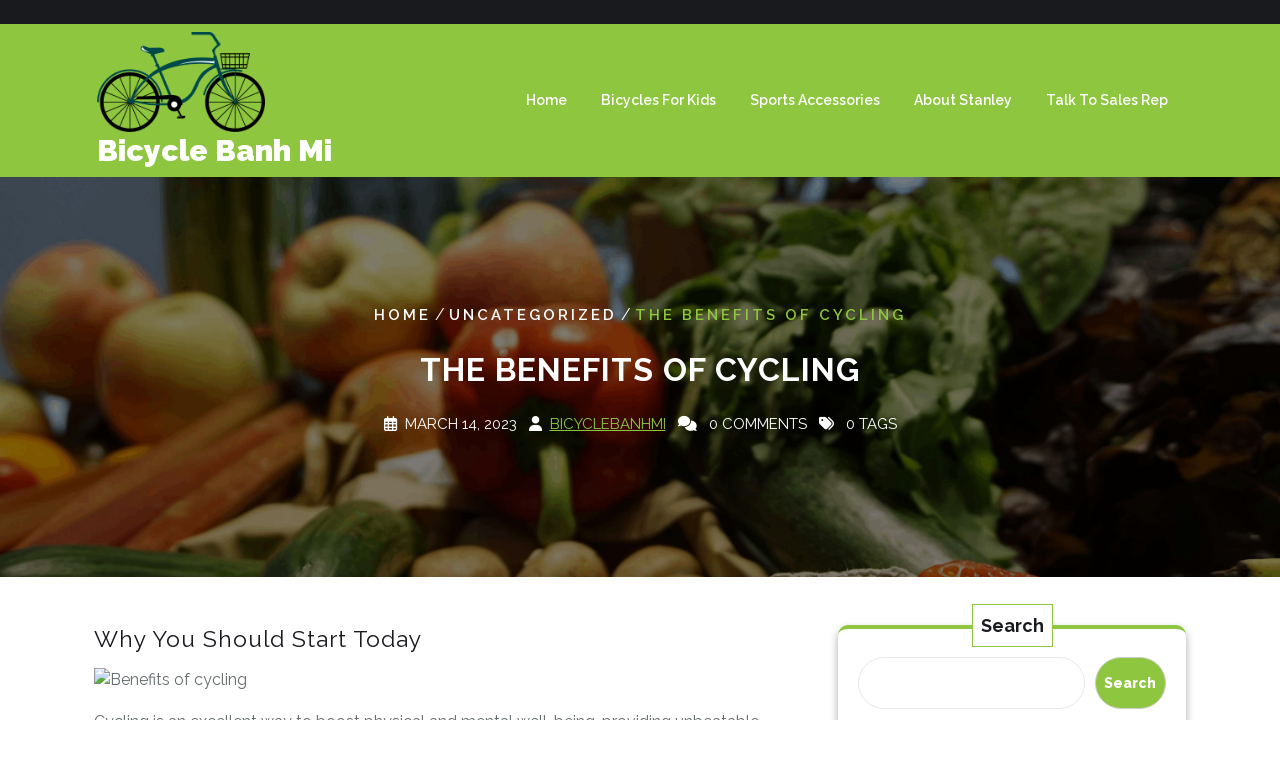

--- FILE ---
content_type: text/html; charset=UTF-8
request_url: http://www.bicyclebanhmi.com/the-benefits-of-cycling/
body_size: 67955
content:
<!DOCTYPE html>
<html dir="ltr" lang="en-US" prefix="og: https://ogp.me/ns#" class="no-js no-svg">
<head>
	<meta charset="UTF-8">
	<meta name="viewport" content="width=device-width, initial-scale=1">
	<title>The Benefits of Cycling - Bicycle Banh Mi</title>
    <style>
        #wpadminbar #wp-admin-bar-p404_free_top_button .ab-icon:before {
            content: "\f103";
            color:red;
            top: 2px;
        }
    </style>
    
		<!-- All in One SEO 4.6.8.1 - aioseo.com -->
		<meta name="description" content="Discover the many benefits of cycling for your physical and mental health. This comprehensive article highlights why you should start cycling today." />
		<meta name="robots" content="max-image-preview:large" />
		<link rel="canonical" href="http://www.bicyclebanhmi.com/the-benefits-of-cycling/" />
		<meta name="generator" content="All in One SEO (AIOSEO) 4.6.8.1" />
		<meta property="og:locale" content="en_US" />
		<meta property="og:site_name" content="Bicycle Banh Mi -" />
		<meta property="og:type" content="article" />
		<meta property="og:title" content="The Benefits of Cycling - Bicycle Banh Mi" />
		<meta property="og:description" content="Discover the many benefits of cycling for your physical and mental health. This comprehensive article highlights why you should start cycling today." />
		<meta property="og:url" content="http://www.bicyclebanhmi.com/the-benefits-of-cycling/" />
		<meta property="og:image" content="http://www.bicyclebanhmi.com/wp-content/uploads/2023/02/LOGO-29-1.png" />
		<meta property="article:published_time" content="2023-03-14T13:26:14+00:00" />
		<meta property="article:modified_time" content="2023-03-14T13:26:14+00:00" />
		<meta name="twitter:card" content="summary_large_image" />
		<meta name="twitter:title" content="The Benefits of Cycling - Bicycle Banh Mi" />
		<meta name="twitter:description" content="Discover the many benefits of cycling for your physical and mental health. This comprehensive article highlights why you should start cycling today." />
		<meta name="twitter:image" content="http://www.bicyclebanhmi.com/wp-content/uploads/2023/02/LOGO-29-1.png" />
		<script type="application/ld+json" class="aioseo-schema">
			{"@context":"https:\/\/schema.org","@graph":[{"@type":"BlogPosting","@id":"http:\/\/www.bicyclebanhmi.com\/the-benefits-of-cycling\/#blogposting","name":"The Benefits of Cycling - Bicycle Banh Mi","headline":"The Benefits of Cycling","author":{"@id":"http:\/\/www.bicyclebanhmi.com\/author\/bicyclebanhmi\/#author"},"publisher":{"@id":"http:\/\/www.bicyclebanhmi.com\/#organization"},"image":{"@type":"ImageObject","url":"https:\/\/www.greenpeace.org.uk\/wp-content\/uploads\/2020\/06\/200620-3286-Edit.jpg","@id":"http:\/\/www.bicyclebanhmi.com\/the-benefits-of-cycling\/#articleImage"},"datePublished":"2023-03-14T13:26:14+00:00","dateModified":"2023-03-14T13:26:14+00:00","inLanguage":"en-US","mainEntityOfPage":{"@id":"http:\/\/www.bicyclebanhmi.com\/the-benefits-of-cycling\/#webpage"},"isPartOf":{"@id":"http:\/\/www.bicyclebanhmi.com\/the-benefits-of-cycling\/#webpage"},"articleSection":"Uncategorized"},{"@type":"BreadcrumbList","@id":"http:\/\/www.bicyclebanhmi.com\/the-benefits-of-cycling\/#breadcrumblist","itemListElement":[{"@type":"ListItem","@id":"http:\/\/www.bicyclebanhmi.com\/#listItem","position":1,"name":"Home","item":"http:\/\/www.bicyclebanhmi.com\/","nextItem":"http:\/\/www.bicyclebanhmi.com\/the-benefits-of-cycling\/#listItem"},{"@type":"ListItem","@id":"http:\/\/www.bicyclebanhmi.com\/the-benefits-of-cycling\/#listItem","position":2,"name":"The Benefits of Cycling","previousItem":"http:\/\/www.bicyclebanhmi.com\/#listItem"}]},{"@type":"Organization","@id":"http:\/\/www.bicyclebanhmi.com\/#organization","name":"My Blog","url":"http:\/\/www.bicyclebanhmi.com\/","logo":{"@type":"ImageObject","url":"http:\/\/www.bicyclebanhmi.com\/wp-content\/uploads\/2023\/02\/LOGO-29-1.png","@id":"http:\/\/www.bicyclebanhmi.com\/the-benefits-of-cycling\/#organizationLogo","width":200,"height":119},"image":{"@id":"http:\/\/www.bicyclebanhmi.com\/the-benefits-of-cycling\/#organizationLogo"}},{"@type":"Person","@id":"http:\/\/www.bicyclebanhmi.com\/author\/bicyclebanhmi\/#author","url":"http:\/\/www.bicyclebanhmi.com\/author\/bicyclebanhmi\/","name":"bicyclebanhmi","image":{"@type":"ImageObject","@id":"http:\/\/www.bicyclebanhmi.com\/the-benefits-of-cycling\/#authorImage","url":"https:\/\/secure.gravatar.com\/avatar\/199f565e13eaef9d75a1ef88237f9f67420f53d25ba00552f96e8d64182af99f?s=96&d=mm&r=g","width":96,"height":96,"caption":"bicyclebanhmi"}},{"@type":"WebPage","@id":"http:\/\/www.bicyclebanhmi.com\/the-benefits-of-cycling\/#webpage","url":"http:\/\/www.bicyclebanhmi.com\/the-benefits-of-cycling\/","name":"The Benefits of Cycling - Bicycle Banh Mi","description":"Discover the many benefits of cycling for your physical and mental health. This comprehensive article highlights why you should start cycling today.","inLanguage":"en-US","isPartOf":{"@id":"http:\/\/www.bicyclebanhmi.com\/#website"},"breadcrumb":{"@id":"http:\/\/www.bicyclebanhmi.com\/the-benefits-of-cycling\/#breadcrumblist"},"author":{"@id":"http:\/\/www.bicyclebanhmi.com\/author\/bicyclebanhmi\/#author"},"creator":{"@id":"http:\/\/www.bicyclebanhmi.com\/author\/bicyclebanhmi\/#author"},"datePublished":"2023-03-14T13:26:14+00:00","dateModified":"2023-03-14T13:26:14+00:00"},{"@type":"WebSite","@id":"http:\/\/www.bicyclebanhmi.com\/#website","url":"http:\/\/www.bicyclebanhmi.com\/","name":"My Blog","inLanguage":"en-US","publisher":{"@id":"http:\/\/www.bicyclebanhmi.com\/#organization"}}]}
		</script>
		<!-- All in One SEO -->

<link rel='dns-prefetch' href='//fonts.googleapis.com' />
<link rel="alternate" type="application/rss+xml" title="Bicycle Banh Mi &raquo; Feed" href="http://www.bicyclebanhmi.com/feed/" />
<link rel="alternate" title="oEmbed (JSON)" type="application/json+oembed" href="http://www.bicyclebanhmi.com/wp-json/oembed/1.0/embed?url=http%3A%2F%2Fwww.bicyclebanhmi.com%2Fthe-benefits-of-cycling%2F" />
<link rel="alternate" title="oEmbed (XML)" type="text/xml+oembed" href="http://www.bicyclebanhmi.com/wp-json/oembed/1.0/embed?url=http%3A%2F%2Fwww.bicyclebanhmi.com%2Fthe-benefits-of-cycling%2F&#038;format=xml" />
<style id='wp-img-auto-sizes-contain-inline-css' type='text/css'>
img:is([sizes=auto i],[sizes^="auto," i]){contain-intrinsic-size:3000px 1500px}
/*# sourceURL=wp-img-auto-sizes-contain-inline-css */
</style>
<style id='wp-emoji-styles-inline-css' type='text/css'>

	img.wp-smiley, img.emoji {
		display: inline !important;
		border: none !important;
		box-shadow: none !important;
		height: 1em !important;
		width: 1em !important;
		margin: 0 0.07em !important;
		vertical-align: -0.1em !important;
		background: none !important;
		padding: 0 !important;
	}
/*# sourceURL=wp-emoji-styles-inline-css */
</style>
<style id='wp-block-library-inline-css' type='text/css'>
:root{--wp-block-synced-color:#7a00df;--wp-block-synced-color--rgb:122,0,223;--wp-bound-block-color:var(--wp-block-synced-color);--wp-editor-canvas-background:#ddd;--wp-admin-theme-color:#007cba;--wp-admin-theme-color--rgb:0,124,186;--wp-admin-theme-color-darker-10:#006ba1;--wp-admin-theme-color-darker-10--rgb:0,107,160.5;--wp-admin-theme-color-darker-20:#005a87;--wp-admin-theme-color-darker-20--rgb:0,90,135;--wp-admin-border-width-focus:2px}@media (min-resolution:192dpi){:root{--wp-admin-border-width-focus:1.5px}}.wp-element-button{cursor:pointer}:root .has-very-light-gray-background-color{background-color:#eee}:root .has-very-dark-gray-background-color{background-color:#313131}:root .has-very-light-gray-color{color:#eee}:root .has-very-dark-gray-color{color:#313131}:root .has-vivid-green-cyan-to-vivid-cyan-blue-gradient-background{background:linear-gradient(135deg,#00d084,#0693e3)}:root .has-purple-crush-gradient-background{background:linear-gradient(135deg,#34e2e4,#4721fb 50%,#ab1dfe)}:root .has-hazy-dawn-gradient-background{background:linear-gradient(135deg,#faaca8,#dad0ec)}:root .has-subdued-olive-gradient-background{background:linear-gradient(135deg,#fafae1,#67a671)}:root .has-atomic-cream-gradient-background{background:linear-gradient(135deg,#fdd79a,#004a59)}:root .has-nightshade-gradient-background{background:linear-gradient(135deg,#330968,#31cdcf)}:root .has-midnight-gradient-background{background:linear-gradient(135deg,#020381,#2874fc)}:root{--wp--preset--font-size--normal:16px;--wp--preset--font-size--huge:42px}.has-regular-font-size{font-size:1em}.has-larger-font-size{font-size:2.625em}.has-normal-font-size{font-size:var(--wp--preset--font-size--normal)}.has-huge-font-size{font-size:var(--wp--preset--font-size--huge)}.has-text-align-center{text-align:center}.has-text-align-left{text-align:left}.has-text-align-right{text-align:right}.has-fit-text{white-space:nowrap!important}#end-resizable-editor-section{display:none}.aligncenter{clear:both}.items-justified-left{justify-content:flex-start}.items-justified-center{justify-content:center}.items-justified-right{justify-content:flex-end}.items-justified-space-between{justify-content:space-between}.screen-reader-text{border:0;clip-path:inset(50%);height:1px;margin:-1px;overflow:hidden;padding:0;position:absolute;width:1px;word-wrap:normal!important}.screen-reader-text:focus{background-color:#ddd;clip-path:none;color:#444;display:block;font-size:1em;height:auto;left:5px;line-height:normal;padding:15px 23px 14px;text-decoration:none;top:5px;width:auto;z-index:100000}html :where(.has-border-color){border-style:solid}html :where([style*=border-top-color]){border-top-style:solid}html :where([style*=border-right-color]){border-right-style:solid}html :where([style*=border-bottom-color]){border-bottom-style:solid}html :where([style*=border-left-color]){border-left-style:solid}html :where([style*=border-width]){border-style:solid}html :where([style*=border-top-width]){border-top-style:solid}html :where([style*=border-right-width]){border-right-style:solid}html :where([style*=border-bottom-width]){border-bottom-style:solid}html :where([style*=border-left-width]){border-left-style:solid}html :where(img[class*=wp-image-]){height:auto;max-width:100%}:where(figure){margin:0 0 1em}html :where(.is-position-sticky){--wp-admin--admin-bar--position-offset:var(--wp-admin--admin-bar--height,0px)}@media screen and (max-width:600px){html :where(.is-position-sticky){--wp-admin--admin-bar--position-offset:0px}}

/*# sourceURL=wp-block-library-inline-css */
</style><style id='wp-block-heading-inline-css' type='text/css'>
h1:where(.wp-block-heading).has-background,h2:where(.wp-block-heading).has-background,h3:where(.wp-block-heading).has-background,h4:where(.wp-block-heading).has-background,h5:where(.wp-block-heading).has-background,h6:where(.wp-block-heading).has-background{padding:1.25em 2.375em}h1.has-text-align-left[style*=writing-mode]:where([style*=vertical-lr]),h1.has-text-align-right[style*=writing-mode]:where([style*=vertical-rl]),h2.has-text-align-left[style*=writing-mode]:where([style*=vertical-lr]),h2.has-text-align-right[style*=writing-mode]:where([style*=vertical-rl]),h3.has-text-align-left[style*=writing-mode]:where([style*=vertical-lr]),h3.has-text-align-right[style*=writing-mode]:where([style*=vertical-rl]),h4.has-text-align-left[style*=writing-mode]:where([style*=vertical-lr]),h4.has-text-align-right[style*=writing-mode]:where([style*=vertical-rl]),h5.has-text-align-left[style*=writing-mode]:where([style*=vertical-lr]),h5.has-text-align-right[style*=writing-mode]:where([style*=vertical-rl]),h6.has-text-align-left[style*=writing-mode]:where([style*=vertical-lr]),h6.has-text-align-right[style*=writing-mode]:where([style*=vertical-rl]){rotate:180deg}
/*# sourceURL=http://www.bicyclebanhmi.com/wp-includes/blocks/heading/style.min.css */
</style>
<style id='wp-block-image-inline-css' type='text/css'>
.wp-block-image>a,.wp-block-image>figure>a{display:inline-block}.wp-block-image img{box-sizing:border-box;height:auto;max-width:100%;vertical-align:bottom}@media not (prefers-reduced-motion){.wp-block-image img.hide{visibility:hidden}.wp-block-image img.show{animation:show-content-image .4s}}.wp-block-image[style*=border-radius] img,.wp-block-image[style*=border-radius]>a{border-radius:inherit}.wp-block-image.has-custom-border img{box-sizing:border-box}.wp-block-image.aligncenter{text-align:center}.wp-block-image.alignfull>a,.wp-block-image.alignwide>a{width:100%}.wp-block-image.alignfull img,.wp-block-image.alignwide img{height:auto;width:100%}.wp-block-image .aligncenter,.wp-block-image .alignleft,.wp-block-image .alignright,.wp-block-image.aligncenter,.wp-block-image.alignleft,.wp-block-image.alignright{display:table}.wp-block-image .aligncenter>figcaption,.wp-block-image .alignleft>figcaption,.wp-block-image .alignright>figcaption,.wp-block-image.aligncenter>figcaption,.wp-block-image.alignleft>figcaption,.wp-block-image.alignright>figcaption{caption-side:bottom;display:table-caption}.wp-block-image .alignleft{float:left;margin:.5em 1em .5em 0}.wp-block-image .alignright{float:right;margin:.5em 0 .5em 1em}.wp-block-image .aligncenter{margin-left:auto;margin-right:auto}.wp-block-image :where(figcaption){margin-bottom:1em;margin-top:.5em}.wp-block-image.is-style-circle-mask img{border-radius:9999px}@supports ((-webkit-mask-image:none) or (mask-image:none)) or (-webkit-mask-image:none){.wp-block-image.is-style-circle-mask img{border-radius:0;-webkit-mask-image:url('data:image/svg+xml;utf8,<svg viewBox="0 0 100 100" xmlns="http://www.w3.org/2000/svg"><circle cx="50" cy="50" r="50"/></svg>');mask-image:url('data:image/svg+xml;utf8,<svg viewBox="0 0 100 100" xmlns="http://www.w3.org/2000/svg"><circle cx="50" cy="50" r="50"/></svg>');mask-mode:alpha;-webkit-mask-position:center;mask-position:center;-webkit-mask-repeat:no-repeat;mask-repeat:no-repeat;-webkit-mask-size:contain;mask-size:contain}}:root :where(.wp-block-image.is-style-rounded img,.wp-block-image .is-style-rounded img){border-radius:9999px}.wp-block-image figure{margin:0}.wp-lightbox-container{display:flex;flex-direction:column;position:relative}.wp-lightbox-container img{cursor:zoom-in}.wp-lightbox-container img:hover+button{opacity:1}.wp-lightbox-container button{align-items:center;backdrop-filter:blur(16px) saturate(180%);background-color:#5a5a5a40;border:none;border-radius:4px;cursor:zoom-in;display:flex;height:20px;justify-content:center;opacity:0;padding:0;position:absolute;right:16px;text-align:center;top:16px;width:20px;z-index:100}@media not (prefers-reduced-motion){.wp-lightbox-container button{transition:opacity .2s ease}}.wp-lightbox-container button:focus-visible{outline:3px auto #5a5a5a40;outline:3px auto -webkit-focus-ring-color;outline-offset:3px}.wp-lightbox-container button:hover{cursor:pointer;opacity:1}.wp-lightbox-container button:focus{opacity:1}.wp-lightbox-container button:focus,.wp-lightbox-container button:hover,.wp-lightbox-container button:not(:hover):not(:active):not(.has-background){background-color:#5a5a5a40;border:none}.wp-lightbox-overlay{box-sizing:border-box;cursor:zoom-out;height:100vh;left:0;overflow:hidden;position:fixed;top:0;visibility:hidden;width:100%;z-index:100000}.wp-lightbox-overlay .close-button{align-items:center;cursor:pointer;display:flex;justify-content:center;min-height:40px;min-width:40px;padding:0;position:absolute;right:calc(env(safe-area-inset-right) + 16px);top:calc(env(safe-area-inset-top) + 16px);z-index:5000000}.wp-lightbox-overlay .close-button:focus,.wp-lightbox-overlay .close-button:hover,.wp-lightbox-overlay .close-button:not(:hover):not(:active):not(.has-background){background:none;border:none}.wp-lightbox-overlay .lightbox-image-container{height:var(--wp--lightbox-container-height);left:50%;overflow:hidden;position:absolute;top:50%;transform:translate(-50%,-50%);transform-origin:top left;width:var(--wp--lightbox-container-width);z-index:9999999999}.wp-lightbox-overlay .wp-block-image{align-items:center;box-sizing:border-box;display:flex;height:100%;justify-content:center;margin:0;position:relative;transform-origin:0 0;width:100%;z-index:3000000}.wp-lightbox-overlay .wp-block-image img{height:var(--wp--lightbox-image-height);min-height:var(--wp--lightbox-image-height);min-width:var(--wp--lightbox-image-width);width:var(--wp--lightbox-image-width)}.wp-lightbox-overlay .wp-block-image figcaption{display:none}.wp-lightbox-overlay button{background:none;border:none}.wp-lightbox-overlay .scrim{background-color:#fff;height:100%;opacity:.9;position:absolute;width:100%;z-index:2000000}.wp-lightbox-overlay.active{visibility:visible}@media not (prefers-reduced-motion){.wp-lightbox-overlay.active{animation:turn-on-visibility .25s both}.wp-lightbox-overlay.active img{animation:turn-on-visibility .35s both}.wp-lightbox-overlay.show-closing-animation:not(.active){animation:turn-off-visibility .35s both}.wp-lightbox-overlay.show-closing-animation:not(.active) img{animation:turn-off-visibility .25s both}.wp-lightbox-overlay.zoom.active{animation:none;opacity:1;visibility:visible}.wp-lightbox-overlay.zoom.active .lightbox-image-container{animation:lightbox-zoom-in .4s}.wp-lightbox-overlay.zoom.active .lightbox-image-container img{animation:none}.wp-lightbox-overlay.zoom.active .scrim{animation:turn-on-visibility .4s forwards}.wp-lightbox-overlay.zoom.show-closing-animation:not(.active){animation:none}.wp-lightbox-overlay.zoom.show-closing-animation:not(.active) .lightbox-image-container{animation:lightbox-zoom-out .4s}.wp-lightbox-overlay.zoom.show-closing-animation:not(.active) .lightbox-image-container img{animation:none}.wp-lightbox-overlay.zoom.show-closing-animation:not(.active) .scrim{animation:turn-off-visibility .4s forwards}}@keyframes show-content-image{0%{visibility:hidden}99%{visibility:hidden}to{visibility:visible}}@keyframes turn-on-visibility{0%{opacity:0}to{opacity:1}}@keyframes turn-off-visibility{0%{opacity:1;visibility:visible}99%{opacity:0;visibility:visible}to{opacity:0;visibility:hidden}}@keyframes lightbox-zoom-in{0%{transform:translate(calc((-100vw + var(--wp--lightbox-scrollbar-width))/2 + var(--wp--lightbox-initial-left-position)),calc(-50vh + var(--wp--lightbox-initial-top-position))) scale(var(--wp--lightbox-scale))}to{transform:translate(-50%,-50%) scale(1)}}@keyframes lightbox-zoom-out{0%{transform:translate(-50%,-50%) scale(1);visibility:visible}99%{visibility:visible}to{transform:translate(calc((-100vw + var(--wp--lightbox-scrollbar-width))/2 + var(--wp--lightbox-initial-left-position)),calc(-50vh + var(--wp--lightbox-initial-top-position))) scale(var(--wp--lightbox-scale));visibility:hidden}}
/*# sourceURL=http://www.bicyclebanhmi.com/wp-includes/blocks/image/style.min.css */
</style>
<style id='wp-block-image-theme-inline-css' type='text/css'>
:root :where(.wp-block-image figcaption){color:#555;font-size:13px;text-align:center}.is-dark-theme :root :where(.wp-block-image figcaption){color:#ffffffa6}.wp-block-image{margin:0 0 1em}
/*# sourceURL=http://www.bicyclebanhmi.com/wp-includes/blocks/image/theme.min.css */
</style>
<style id='wp-block-latest-posts-inline-css' type='text/css'>
.wp-block-latest-posts{box-sizing:border-box}.wp-block-latest-posts.alignleft{margin-right:2em}.wp-block-latest-posts.alignright{margin-left:2em}.wp-block-latest-posts.wp-block-latest-posts__list{list-style:none}.wp-block-latest-posts.wp-block-latest-posts__list li{clear:both;overflow-wrap:break-word}.wp-block-latest-posts.is-grid{display:flex;flex-wrap:wrap}.wp-block-latest-posts.is-grid li{margin:0 1.25em 1.25em 0;width:100%}@media (min-width:600px){.wp-block-latest-posts.columns-2 li{width:calc(50% - .625em)}.wp-block-latest-posts.columns-2 li:nth-child(2n){margin-right:0}.wp-block-latest-posts.columns-3 li{width:calc(33.33333% - .83333em)}.wp-block-latest-posts.columns-3 li:nth-child(3n){margin-right:0}.wp-block-latest-posts.columns-4 li{width:calc(25% - .9375em)}.wp-block-latest-posts.columns-4 li:nth-child(4n){margin-right:0}.wp-block-latest-posts.columns-5 li{width:calc(20% - 1em)}.wp-block-latest-posts.columns-5 li:nth-child(5n){margin-right:0}.wp-block-latest-posts.columns-6 li{width:calc(16.66667% - 1.04167em)}.wp-block-latest-posts.columns-6 li:nth-child(6n){margin-right:0}}:root :where(.wp-block-latest-posts.is-grid){padding:0}:root :where(.wp-block-latest-posts.wp-block-latest-posts__list){padding-left:0}.wp-block-latest-posts__post-author,.wp-block-latest-posts__post-date{display:block;font-size:.8125em}.wp-block-latest-posts__post-excerpt,.wp-block-latest-posts__post-full-content{margin-bottom:1em;margin-top:.5em}.wp-block-latest-posts__featured-image a{display:inline-block}.wp-block-latest-posts__featured-image img{height:auto;max-width:100%;width:auto}.wp-block-latest-posts__featured-image.alignleft{float:left;margin-right:1em}.wp-block-latest-posts__featured-image.alignright{float:right;margin-left:1em}.wp-block-latest-posts__featured-image.aligncenter{margin-bottom:1em;text-align:center}
/*# sourceURL=http://www.bicyclebanhmi.com/wp-includes/blocks/latest-posts/style.min.css */
</style>
<style id='wp-block-search-inline-css' type='text/css'>
.wp-block-search__button{margin-left:10px;word-break:normal}.wp-block-search__button.has-icon{line-height:0}.wp-block-search__button svg{height:1.25em;min-height:24px;min-width:24px;width:1.25em;fill:currentColor;vertical-align:text-bottom}:where(.wp-block-search__button){border:1px solid #ccc;padding:6px 10px}.wp-block-search__inside-wrapper{display:flex;flex:auto;flex-wrap:nowrap;max-width:100%}.wp-block-search__label{width:100%}.wp-block-search.wp-block-search__button-only .wp-block-search__button{box-sizing:border-box;display:flex;flex-shrink:0;justify-content:center;margin-left:0;max-width:100%}.wp-block-search.wp-block-search__button-only .wp-block-search__inside-wrapper{min-width:0!important;transition-property:width}.wp-block-search.wp-block-search__button-only .wp-block-search__input{flex-basis:100%;transition-duration:.3s}.wp-block-search.wp-block-search__button-only.wp-block-search__searchfield-hidden,.wp-block-search.wp-block-search__button-only.wp-block-search__searchfield-hidden .wp-block-search__inside-wrapper{overflow:hidden}.wp-block-search.wp-block-search__button-only.wp-block-search__searchfield-hidden .wp-block-search__input{border-left-width:0!important;border-right-width:0!important;flex-basis:0;flex-grow:0;margin:0;min-width:0!important;padding-left:0!important;padding-right:0!important;width:0!important}:where(.wp-block-search__input){appearance:none;border:1px solid #949494;flex-grow:1;font-family:inherit;font-size:inherit;font-style:inherit;font-weight:inherit;letter-spacing:inherit;line-height:inherit;margin-left:0;margin-right:0;min-width:3rem;padding:8px;text-decoration:unset!important;text-transform:inherit}:where(.wp-block-search__button-inside .wp-block-search__inside-wrapper){background-color:#fff;border:1px solid #949494;box-sizing:border-box;padding:4px}:where(.wp-block-search__button-inside .wp-block-search__inside-wrapper) .wp-block-search__input{border:none;border-radius:0;padding:0 4px}:where(.wp-block-search__button-inside .wp-block-search__inside-wrapper) .wp-block-search__input:focus{outline:none}:where(.wp-block-search__button-inside .wp-block-search__inside-wrapper) :where(.wp-block-search__button){padding:4px 8px}.wp-block-search.aligncenter .wp-block-search__inside-wrapper{margin:auto}.wp-block[data-align=right] .wp-block-search.wp-block-search__button-only .wp-block-search__inside-wrapper{float:right}
/*# sourceURL=http://www.bicyclebanhmi.com/wp-includes/blocks/search/style.min.css */
</style>
<style id='wp-block-search-theme-inline-css' type='text/css'>
.wp-block-search .wp-block-search__label{font-weight:700}.wp-block-search__button{border:1px solid #ccc;padding:.375em .625em}
/*# sourceURL=http://www.bicyclebanhmi.com/wp-includes/blocks/search/theme.min.css */
</style>
<style id='wp-block-group-inline-css' type='text/css'>
.wp-block-group{box-sizing:border-box}:where(.wp-block-group.wp-block-group-is-layout-constrained){position:relative}
/*# sourceURL=http://www.bicyclebanhmi.com/wp-includes/blocks/group/style.min.css */
</style>
<style id='wp-block-group-theme-inline-css' type='text/css'>
:where(.wp-block-group.has-background){padding:1.25em 2.375em}
/*# sourceURL=http://www.bicyclebanhmi.com/wp-includes/blocks/group/theme.min.css */
</style>
<style id='wp-block-paragraph-inline-css' type='text/css'>
.is-small-text{font-size:.875em}.is-regular-text{font-size:1em}.is-large-text{font-size:2.25em}.is-larger-text{font-size:3em}.has-drop-cap:not(:focus):first-letter{float:left;font-size:8.4em;font-style:normal;font-weight:100;line-height:.68;margin:.05em .1em 0 0;text-transform:uppercase}body.rtl .has-drop-cap:not(:focus):first-letter{float:none;margin-left:.1em}p.has-drop-cap.has-background{overflow:hidden}:root :where(p.has-background){padding:1.25em 2.375em}:where(p.has-text-color:not(.has-link-color)) a{color:inherit}p.has-text-align-left[style*="writing-mode:vertical-lr"],p.has-text-align-right[style*="writing-mode:vertical-rl"]{rotate:180deg}
/*# sourceURL=http://www.bicyclebanhmi.com/wp-includes/blocks/paragraph/style.min.css */
</style>
<style id='global-styles-inline-css' type='text/css'>
:root{--wp--preset--aspect-ratio--square: 1;--wp--preset--aspect-ratio--4-3: 4/3;--wp--preset--aspect-ratio--3-4: 3/4;--wp--preset--aspect-ratio--3-2: 3/2;--wp--preset--aspect-ratio--2-3: 2/3;--wp--preset--aspect-ratio--16-9: 16/9;--wp--preset--aspect-ratio--9-16: 9/16;--wp--preset--color--black: #000000;--wp--preset--color--cyan-bluish-gray: #abb8c3;--wp--preset--color--white: #ffffff;--wp--preset--color--pale-pink: #f78da7;--wp--preset--color--vivid-red: #cf2e2e;--wp--preset--color--luminous-vivid-orange: #ff6900;--wp--preset--color--luminous-vivid-amber: #fcb900;--wp--preset--color--light-green-cyan: #7bdcb5;--wp--preset--color--vivid-green-cyan: #00d084;--wp--preset--color--pale-cyan-blue: #8ed1fc;--wp--preset--color--vivid-cyan-blue: #0693e3;--wp--preset--color--vivid-purple: #9b51e0;--wp--preset--gradient--vivid-cyan-blue-to-vivid-purple: linear-gradient(135deg,rgb(6,147,227) 0%,rgb(155,81,224) 100%);--wp--preset--gradient--light-green-cyan-to-vivid-green-cyan: linear-gradient(135deg,rgb(122,220,180) 0%,rgb(0,208,130) 100%);--wp--preset--gradient--luminous-vivid-amber-to-luminous-vivid-orange: linear-gradient(135deg,rgb(252,185,0) 0%,rgb(255,105,0) 100%);--wp--preset--gradient--luminous-vivid-orange-to-vivid-red: linear-gradient(135deg,rgb(255,105,0) 0%,rgb(207,46,46) 100%);--wp--preset--gradient--very-light-gray-to-cyan-bluish-gray: linear-gradient(135deg,rgb(238,238,238) 0%,rgb(169,184,195) 100%);--wp--preset--gradient--cool-to-warm-spectrum: linear-gradient(135deg,rgb(74,234,220) 0%,rgb(151,120,209) 20%,rgb(207,42,186) 40%,rgb(238,44,130) 60%,rgb(251,105,98) 80%,rgb(254,248,76) 100%);--wp--preset--gradient--blush-light-purple: linear-gradient(135deg,rgb(255,206,236) 0%,rgb(152,150,240) 100%);--wp--preset--gradient--blush-bordeaux: linear-gradient(135deg,rgb(254,205,165) 0%,rgb(254,45,45) 50%,rgb(107,0,62) 100%);--wp--preset--gradient--luminous-dusk: linear-gradient(135deg,rgb(255,203,112) 0%,rgb(199,81,192) 50%,rgb(65,88,208) 100%);--wp--preset--gradient--pale-ocean: linear-gradient(135deg,rgb(255,245,203) 0%,rgb(182,227,212) 50%,rgb(51,167,181) 100%);--wp--preset--gradient--electric-grass: linear-gradient(135deg,rgb(202,248,128) 0%,rgb(113,206,126) 100%);--wp--preset--gradient--midnight: linear-gradient(135deg,rgb(2,3,129) 0%,rgb(40,116,252) 100%);--wp--preset--font-size--small: 13px;--wp--preset--font-size--medium: 20px;--wp--preset--font-size--large: 36px;--wp--preset--font-size--x-large: 42px;--wp--preset--spacing--20: 0.44rem;--wp--preset--spacing--30: 0.67rem;--wp--preset--spacing--40: 1rem;--wp--preset--spacing--50: 1.5rem;--wp--preset--spacing--60: 2.25rem;--wp--preset--spacing--70: 3.38rem;--wp--preset--spacing--80: 5.06rem;--wp--preset--shadow--natural: 6px 6px 9px rgba(0, 0, 0, 0.2);--wp--preset--shadow--deep: 12px 12px 50px rgba(0, 0, 0, 0.4);--wp--preset--shadow--sharp: 6px 6px 0px rgba(0, 0, 0, 0.2);--wp--preset--shadow--outlined: 6px 6px 0px -3px rgb(255, 255, 255), 6px 6px rgb(0, 0, 0);--wp--preset--shadow--crisp: 6px 6px 0px rgb(0, 0, 0);}:where(.is-layout-flex){gap: 0.5em;}:where(.is-layout-grid){gap: 0.5em;}body .is-layout-flex{display: flex;}.is-layout-flex{flex-wrap: wrap;align-items: center;}.is-layout-flex > :is(*, div){margin: 0;}body .is-layout-grid{display: grid;}.is-layout-grid > :is(*, div){margin: 0;}:where(.wp-block-columns.is-layout-flex){gap: 2em;}:where(.wp-block-columns.is-layout-grid){gap: 2em;}:where(.wp-block-post-template.is-layout-flex){gap: 1.25em;}:where(.wp-block-post-template.is-layout-grid){gap: 1.25em;}.has-black-color{color: var(--wp--preset--color--black) !important;}.has-cyan-bluish-gray-color{color: var(--wp--preset--color--cyan-bluish-gray) !important;}.has-white-color{color: var(--wp--preset--color--white) !important;}.has-pale-pink-color{color: var(--wp--preset--color--pale-pink) !important;}.has-vivid-red-color{color: var(--wp--preset--color--vivid-red) !important;}.has-luminous-vivid-orange-color{color: var(--wp--preset--color--luminous-vivid-orange) !important;}.has-luminous-vivid-amber-color{color: var(--wp--preset--color--luminous-vivid-amber) !important;}.has-light-green-cyan-color{color: var(--wp--preset--color--light-green-cyan) !important;}.has-vivid-green-cyan-color{color: var(--wp--preset--color--vivid-green-cyan) !important;}.has-pale-cyan-blue-color{color: var(--wp--preset--color--pale-cyan-blue) !important;}.has-vivid-cyan-blue-color{color: var(--wp--preset--color--vivid-cyan-blue) !important;}.has-vivid-purple-color{color: var(--wp--preset--color--vivid-purple) !important;}.has-black-background-color{background-color: var(--wp--preset--color--black) !important;}.has-cyan-bluish-gray-background-color{background-color: var(--wp--preset--color--cyan-bluish-gray) !important;}.has-white-background-color{background-color: var(--wp--preset--color--white) !important;}.has-pale-pink-background-color{background-color: var(--wp--preset--color--pale-pink) !important;}.has-vivid-red-background-color{background-color: var(--wp--preset--color--vivid-red) !important;}.has-luminous-vivid-orange-background-color{background-color: var(--wp--preset--color--luminous-vivid-orange) !important;}.has-luminous-vivid-amber-background-color{background-color: var(--wp--preset--color--luminous-vivid-amber) !important;}.has-light-green-cyan-background-color{background-color: var(--wp--preset--color--light-green-cyan) !important;}.has-vivid-green-cyan-background-color{background-color: var(--wp--preset--color--vivid-green-cyan) !important;}.has-pale-cyan-blue-background-color{background-color: var(--wp--preset--color--pale-cyan-blue) !important;}.has-vivid-cyan-blue-background-color{background-color: var(--wp--preset--color--vivid-cyan-blue) !important;}.has-vivid-purple-background-color{background-color: var(--wp--preset--color--vivid-purple) !important;}.has-black-border-color{border-color: var(--wp--preset--color--black) !important;}.has-cyan-bluish-gray-border-color{border-color: var(--wp--preset--color--cyan-bluish-gray) !important;}.has-white-border-color{border-color: var(--wp--preset--color--white) !important;}.has-pale-pink-border-color{border-color: var(--wp--preset--color--pale-pink) !important;}.has-vivid-red-border-color{border-color: var(--wp--preset--color--vivid-red) !important;}.has-luminous-vivid-orange-border-color{border-color: var(--wp--preset--color--luminous-vivid-orange) !important;}.has-luminous-vivid-amber-border-color{border-color: var(--wp--preset--color--luminous-vivid-amber) !important;}.has-light-green-cyan-border-color{border-color: var(--wp--preset--color--light-green-cyan) !important;}.has-vivid-green-cyan-border-color{border-color: var(--wp--preset--color--vivid-green-cyan) !important;}.has-pale-cyan-blue-border-color{border-color: var(--wp--preset--color--pale-cyan-blue) !important;}.has-vivid-cyan-blue-border-color{border-color: var(--wp--preset--color--vivid-cyan-blue) !important;}.has-vivid-purple-border-color{border-color: var(--wp--preset--color--vivid-purple) !important;}.has-vivid-cyan-blue-to-vivid-purple-gradient-background{background: var(--wp--preset--gradient--vivid-cyan-blue-to-vivid-purple) !important;}.has-light-green-cyan-to-vivid-green-cyan-gradient-background{background: var(--wp--preset--gradient--light-green-cyan-to-vivid-green-cyan) !important;}.has-luminous-vivid-amber-to-luminous-vivid-orange-gradient-background{background: var(--wp--preset--gradient--luminous-vivid-amber-to-luminous-vivid-orange) !important;}.has-luminous-vivid-orange-to-vivid-red-gradient-background{background: var(--wp--preset--gradient--luminous-vivid-orange-to-vivid-red) !important;}.has-very-light-gray-to-cyan-bluish-gray-gradient-background{background: var(--wp--preset--gradient--very-light-gray-to-cyan-bluish-gray) !important;}.has-cool-to-warm-spectrum-gradient-background{background: var(--wp--preset--gradient--cool-to-warm-spectrum) !important;}.has-blush-light-purple-gradient-background{background: var(--wp--preset--gradient--blush-light-purple) !important;}.has-blush-bordeaux-gradient-background{background: var(--wp--preset--gradient--blush-bordeaux) !important;}.has-luminous-dusk-gradient-background{background: var(--wp--preset--gradient--luminous-dusk) !important;}.has-pale-ocean-gradient-background{background: var(--wp--preset--gradient--pale-ocean) !important;}.has-electric-grass-gradient-background{background: var(--wp--preset--gradient--electric-grass) !important;}.has-midnight-gradient-background{background: var(--wp--preset--gradient--midnight) !important;}.has-small-font-size{font-size: var(--wp--preset--font-size--small) !important;}.has-medium-font-size{font-size: var(--wp--preset--font-size--medium) !important;}.has-large-font-size{font-size: var(--wp--preset--font-size--large) !important;}.has-x-large-font-size{font-size: var(--wp--preset--font-size--x-large) !important;}
/*# sourceURL=global-styles-inline-css */
</style>

<style id='classic-theme-styles-inline-css' type='text/css'>
/*! This file is auto-generated */
.wp-block-button__link{color:#fff;background-color:#32373c;border-radius:9999px;box-shadow:none;text-decoration:none;padding:calc(.667em + 2px) calc(1.333em + 2px);font-size:1.125em}.wp-block-file__button{background:#32373c;color:#fff;text-decoration:none}
/*# sourceURL=/wp-includes/css/classic-themes.min.css */
</style>
<link rel='stylesheet' id='contact-form-7-css' href='http://www.bicyclebanhmi.com/wp-content/plugins/contact-form-7/includes/css/styles.css?ver=5.9.8' type='text/css' media='all' />
<link rel='stylesheet' id='organic-farm-source-sans-css' href='//fonts.googleapis.com/css?family=Lato%3A400%2C700%2C400italic%2C700italic&#038;ver=6.9' type='text/css' media='all' />
<link rel='stylesheet' id='organic-farm-source-body-css' href='//fonts.googleapis.com/css?family=Source+Sans+Pro%3A400%2C300%2C400italic%2C700%2C600&#038;ver=6.9' type='text/css' media='all' />
<link rel='stylesheet' id='organic-farm-fonts-css' href='//fonts.googleapis.com/css?family=Source%20Sans%20Pro%3Aital%2Cwght%400%2C200%3B0%2C300%3B0%2C400%3B0%2C600%3B0%2C700%3B0%2C900%3B1%2C200%3B1%2C300%3B1%2C400%3B1%2C600%3B1%2C700%3B1%2C900%7CRaleway%3Aital%2Cwght%400%2C100%3B0%2C200%3B0%2C300%3B0%2C400%3B0%2C500%3B0%2C600%3B0%2C700%3B0%2C800%3B0%2C900%3B1%2C100%3B1%2C200%3B1%2C300%3B1%2C400%3B1%2C500%3B1%2C600%3B1%2C700%3B1%2C800%3B1%2C900' type='text/css' media='all' />
<link rel='stylesheet' id='bootstrap-style-css' href='http://www.bicyclebanhmi.com/wp-content/themes/organic-farm/assets/css/bootstrap.css?ver=6.9' type='text/css' media='all' />
<link rel='stylesheet' id='organic-farm-style-css' href='http://www.bicyclebanhmi.com/wp-content/themes/agriculture-farming/style.css?ver=6.9' type='text/css' media='all' />
<style id='organic-farm-style-inline-css' type='text/css'>
.menu_header.fixed {position: static;}.custom-logo-link img{max-height: 100px;}body{max-width: 100%;}.scroll-top button{}nav#top_gb_menu ul li a{text-transform: capitalize ; font-size: 14px;}#slider .carousel-caption{text-align:left;  right: 50%; left: 15%;}@media screen and (max-width:1199px){#slider .carousel-caption{right: 35%; left: 15%} }@media screen and (max-width:991px){#slider .carousel-caption{right: 20%; left: 15%} }.site-info{text-align:center;}#slider .home-btn {}@media screen and (max-width: 600px) {}.scrollup {}@media screen and (max-width: 600px) {}.archieve_breadcrumb {}@media screen and (max-width: 600px) {}.single_breadcrumb {}@media screen and (max-width: 600px) {}.woocommerce-breadcrumb {}@media screen and (max-width: 600px) {}

		.header-image, .woocommerce-page .single-post-image  {
			background-image:url('http://www.bicyclebanhmi.com/wp-content/themes/organic-farm/assets/images/header-img.png');
			background-position: top;
			background-size:cover!important;
			background-repeat:no-repeat!important;
		}
		
/*# sourceURL=organic-farm-style-inline-css */
</style>
<link rel='stylesheet' id='font-awesome-style-css' href='http://www.bicyclebanhmi.com/wp-content/themes/organic-farm/assets/css/fontawesome-all.css?ver=6.9' type='text/css' media='all' />
<link rel='stylesheet' id='organic-farm-block-style-css' href='http://www.bicyclebanhmi.com/wp-content/themes/organic-farm/assets/css/blocks.css?ver=6.9' type='text/css' media='all' />
<link rel='stylesheet' id='organic-farm-animate-css-css' href='http://www.bicyclebanhmi.com/wp-content/themes/organic-farm/assets/css/animate.css?ver=6.9' type='text/css' media='all' />
<link rel='stylesheet' id='organic-farm-style-parent-css' href='http://www.bicyclebanhmi.com/wp-content/themes/organic-farm/style.css?ver=6.9' type='text/css' media='all' />
<link rel='stylesheet' id='agriculture-farming-style-css' href='http://www.bicyclebanhmi.com/wp-content/themes/agriculture-farming/style.css?ver=1.0.0' type='text/css' media='all' />
<style id='agriculture-farming-style-inline-css' type='text/css'>
.menu_header.fixed {position: static;}.custom-logo-link img{max-height: 100px;}body{max-width: 100%;}.scroll-top button{}nav#top_gb_menu ul li a{text-transform: capitalize ; font-size: 14px;}#slider .carousel-caption{text-align:left;  right: 50%; left: 15%;}@media screen and (max-width:1199px){#slider .carousel-caption{right: 35%; left: 15%} }@media screen and (max-width:991px){#slider .carousel-caption{right: 20%; left: 15%} }.site-info{text-align:center;}#slider .home-btn {}@media screen and (max-width: 600px) {}.scrollup {}@media screen and (max-width: 600px) {}.archieve_breadcrumb {}@media screen and (max-width: 600px) {}.single_breadcrumb {}@media screen and (max-width: 600px) {}.woocommerce-breadcrumb {}@media screen and (max-width: 600px) {}
#slider .carousel-caption{text-align:center;   right: 30%; left: 30%;}@media screen and (max-width:1199px){#slider .carousel-caption{right: 20%; left: 20%} }@media screen and (max-width:991px){#slider .carousel-caption{right: 15%; left: 15%} }.menu_header.fixed {position: static;}
/*# sourceURL=agriculture-farming-style-inline-css */
</style>
<link rel='stylesheet' id='agriculture-farming-block-style-css' href='http://www.bicyclebanhmi.com/wp-content/themes/agriculture-farming/assets/css/blocks.css?ver=1.0' type='text/css' media='all' />
<script type="text/javascript" src="http://www.bicyclebanhmi.com/wp-includes/js/jquery/jquery.min.js?ver=3.7.1" id="jquery-core-js"></script>
<script type="text/javascript" src="http://www.bicyclebanhmi.com/wp-includes/js/jquery/jquery-migrate.min.js?ver=3.4.1" id="jquery-migrate-js"></script>
<script type="text/javascript" src="http://www.bicyclebanhmi.com/wp-content/themes/organic-farm/assets/js/organic-farm-custom.js?ver=1" id="organic-farm-custom-js-js"></script>
<script type="text/javascript" src="http://www.bicyclebanhmi.com/wp-content/themes/organic-farm/assets/js/navigation-focus.js?ver=1" id="organic-farm-navigation-focus-js"></script>
<script type="text/javascript" src="http://www.bicyclebanhmi.com/wp-content/themes/organic-farm/assets/js/bootstrap.js?ver=1" id="bootstrap.js-js"></script>
<script type="text/javascript" src="http://www.bicyclebanhmi.com/wp-content/themes/organic-farm/assets/js/wow.js?ver=1" id="organic-farm-wow-js-js"></script>
<link rel="https://api.w.org/" href="http://www.bicyclebanhmi.com/wp-json/" /><link rel="alternate" title="JSON" type="application/json" href="http://www.bicyclebanhmi.com/wp-json/wp/v2/posts/72" /><link rel="EditURI" type="application/rsd+xml" title="RSD" href="http://www.bicyclebanhmi.com/xmlrpc.php?rsd" />
<meta name="generator" content="WordPress 6.9" />
<link rel='shortlink' href='http://www.bicyclebanhmi.com/?p=72' />
<link rel="icon" href="http://www.bicyclebanhmi.com/wp-content/uploads/2023/02/LOGO-29-1-100x100.png" sizes="32x32" />
<link rel="icon" href="http://www.bicyclebanhmi.com/wp-content/uploads/2023/02/LOGO-29-1.png" sizes="192x192" />
<link rel="apple-touch-icon" href="http://www.bicyclebanhmi.com/wp-content/uploads/2023/02/LOGO-29-1.png" />
<meta name="msapplication-TileImage" content="http://www.bicyclebanhmi.com/wp-content/uploads/2023/02/LOGO-29-1.png" />
</head>

<body class="wp-singular post-template-default single single-post postid-72 single-format-standard wp-custom-logo wp-embed-responsive wp-theme-organic-farm wp-child-theme-agriculture-farming has-header-image has-sidebar">

	<a class="skip-link screen-reader-text" href="#content">Skip to content</a>
		<div id="page" class="site">
		<div id="header">
			<div class="wrap_figure">
				<div class="topbar-outer">
					<div class="container">
						<div class="top_header py-2">
							<div class="row">
								<div class="col-lg-8 col-md-8 box-center text-center text-md-start">
																										</div>
								<div class="col-lg-4 col-md-4 box-center">
																 		 							
									<div class="links my-2 text-center text-lg-start text-md-start">
																	          							          							          									</div>
																	</div>
							</div>
						</div>
					</div>
				</div>
				<div class="menu-outer">
					<div class="container">
						<div class="menu_header py-2">
							<div class="row">
								<div class="col-lg-3 col-md-5 col-9 box-center">
									<div class="logo mb-lg-0 mb-md-3 mb-3">
								        						            		<a href="http://www.bicyclebanhmi.com/" class="custom-logo-link" rel="home"><img width="200" height="119" src="http://www.bicyclebanhmi.com/wp-content/uploads/2023/02/LOGO-29-1.png" class="custom-logo" alt="Bicycle Banh Mi" decoding="async" /></a>							            						              									                								                  																					                      		<p class="site-title"><a href="http://www.bicyclebanhmi.com/" rel="home">Bicycle Banh Mi</a></p>
																					                  										                
							                								    </div>
								</div>
								<div class="col-lg-9 col-md-7 col-3 box-center">
										<div class="toggle-menu gb_menu ">
											<button onclick="organic_farm_gb_Menu_open()" class="gb_toggle"><i class="fas fa-ellipsis-h"></i><p class="mb-0">Menu</p></button>
										</div>
					   				
<div id="gb_responsive" class="nav side_gb_nav">
	<nav id="top_gb_menu" class="gb_nav_menu" role="navigation" aria-label="Menu">
		<div class="gb_navigation clearfix"><ul id="menu-menu-1" class="clearfix mobile_nav my-2 px-0"><li id="menu-item-33" class="menu-item menu-item-type-custom menu-item-object-custom menu-item-33"><a href="https://bicyclebanhmi.com/">Home</a></li>
<li id="menu-item-45" class="menu-item menu-item-type-post_type menu-item-object-page menu-item-45"><a href="http://www.bicyclebanhmi.com/bicycles-for-kids/">Bicycles For Kids</a></li>
<li id="menu-item-44" class="menu-item menu-item-type-post_type menu-item-object-page menu-item-44"><a href="http://www.bicyclebanhmi.com/sports-accessories/">Sports Accessories</a></li>
<li id="menu-item-46" class="menu-item menu-item-type-post_type menu-item-object-page menu-item-46"><a href="http://www.bicyclebanhmi.com/about-stanley/">About Stanley</a></li>
<li id="menu-item-34" class="menu-item menu-item-type-post_type menu-item-object-page menu-item-34"><a href="http://www.bicyclebanhmi.com/talk-to-sales-rep/">Talk to Sales Rep</a></li>
</ul></div>		<a href="javascript:void(0)" class="closebtn gb_menu" onclick="organic_farm_gb_Menu_close()">x<span class="screen-reader-text">Close Menu</span></a>
	</nav>
</div>								</div>
							</div>
						</div>
					</div>
				</div>
			</div>
		</div>
	</div>
<main id="content">
						<div id="post-72" class="outer-div">
					            	<div class="header-image"></div>
	            				<div class="inner-div">
											<div class="bread_crumb single_breadcrumb align-self-center text-center">
							<a href="http://www.bicyclebanhmi.com">Home</a> / <a href="http://www.bicyclebanhmi.com/category/uncategorized/" rel="category tag">Uncategorized</a> / <span>The Benefits of Cycling</span>						</div>
							    		<h2 class="my-4 text-center">The Benefits of Cycling</h2>
	    			<div class="date-box text-center my-3 align-self-center">
		    					    				<span class="me-2"><i class="far fa-calendar-alt me-2"></i>March 14, 2023</span>
		    					    					    				<span class="entry-author me-2"><i class="fas fa-user me-2"></i><a href="http://www.bicyclebanhmi.com/author/bicyclebanhmi/">bicyclebanhmi</a></span>
		    					    					  					<span class="entry-comments me-2"><i class="fas fa-comments me-2"></i> 0 Comments</span>
		  						  					      					<span class="tags"><i class="fas fa-tags me-2"></i> 0 tags</span>
	      									</div>
				</div>
			</div>
				<div class="container">
			<div class="content-area my-5">
				<div id="main" class="site-main" role="main">
			       	<div class="row m-0">
			       						    		<div class="content_area col-lg-8 col-md-8">
						    	<section id="post_section">
																			<div id="single-post-section" class="single-post-page entry-content">
											<div id="post-72" class="post-72 post type-post status-publish format-standard hentry category-uncategorized">
										        <div class="entry-content">
										            <h2><span style="font-weight: 400;">Why You Should Start Today</span></h2>
<p><img fetchpriority="high" decoding="async" class="alignnone size-medium" src="https://www.greenpeace.org.uk/wp-content/uploads/2020/06/200620-3286-Edit.jpg" alt="Benefits of cycling" width="1920" height="1280" /></p>
<p><span style="font-weight: 400;">Cycling is an excellent way to boost physical and mental well-being, providing unbeatable advantages for riders of all ages and fitness levels! From improving overall health to reducing stress levels, cycling offers a myriad of rewards – so why not join the two-wheeled revolution today? In this article, we&#8217;ll explain how you can unlock these benefits.</span></p>
<h3><span style="font-weight: 400;">Cycling is a great workout</span></h3>
<p><span style="font-weight: 400;">Cycling is an ideal way to take your fitness journey up a notch! It&#8217;s low-impact, so it won&#8217;t put stress on the joints yet still delivers excellent results. Get ready for improved stamina and strength plus burning those calories &#8211; cycling can be both challenging and rewarding. Take advantage of this great cardiovascular workout today for healthier overall well-being!</span></p>
<h3><span style="font-weight: 400;">Cycling can reduce stress</span></h3>
<p><span style="font-weight: 400;">Stress and anxiety can be disheartening, but cycling offers a low-impact solution. You&#8217;ll benefit from the physical activity as you take in nature&#8217;s beauty around you &#8211; leaving your worries behind as you focus on being present. It&#8217;s an essential way to give yourself some necessary self-care and regain control of challenging emotions.</span></p>
<h3><span style="font-weight: 400;">Cycling is good for the environment</span></h3>
<p><span style="font-weight: 400;">Get around town on the greenway! Cycling is a sustainable form of transportation that not only helps reduce your carbon footprint but also can help minimize traffic congestion and air pollution. Hop on two wheels for commuting to work or running errands &#8211; it&#8217;s an easy and eco-friendly way to make travel more enjoyable!</span></p>
<h4><span style="font-weight: 400;">Cycling is a social activity</span></h4>
<p><span style="font-weight: 400;">Embrace the power of two wheels! Joining a cycling club or group can be an excellent way to make meaningful connections and stay motivated. It&#8217;s also the perfect space for cyclists who are just getting started, as well as experienced vets &#8211; everyone has something important to contribute to this shared experience of friendship and camaraderie on cycles!</span></p>
<h5><span style="font-weight: 400;">Cycling is fun</span></h5>
<p><span style="font-weight: 400;">Cycling is a great opportunity for adventure, self-improvement, and fun! Discover new vistas through exciting bike paths or tackle more demanding mountain trails. Wherever you ride, cycling offers unique rewards that make it truly exhilarating.</span></p>
<p><span style="font-weight: 400;">Cycling is a great way to keep your body and mind in shape! It can help you stay fit, reduce stress levels, contribute to sustainability efforts, and connect with like-minded people. Get ready for an active lifestyle &#8211; start pedaling today!</span></p>
<p><span style="font-weight: 400;">Cycling offers a myriad of benefits to your health and well-being. Whether you&#8217;re just getting started or already an enthusiast, there&#8217;s something for everyone online. Check out cycling blogs, forums, training programs, and gear reviews &#8211; all easily accessible resources that&#8217;ll help take your passion for biking to the next level!</span></p>
<p><a href="http://www.bicyclebanhmi.com/"><span style="font-weight: 400;">GO BACK TO HOME</span></a></p>
										        </div>
										        							      															      	<div class="clearfix"></div> 
											</div>
										</div>
										
	<nav class="navigation post-navigation" aria-label="Posts">
		<h2 class="screen-reader-text">Post navigation</h2>
		<div class="nav-links"><div class="nav-previous"><a href="http://www.bicyclebanhmi.com/%ec%ba%a0%ed%95%91%ec%9a%a9%ed%92%88the-best-camping-tents-for-extreme-weather-stay-safe-and-dry/" rel="prev"><span class="screen-reader-text">Previous Post</span><span aria-hidden="true" class="nav-subtitle">Previous</span></a></div><div class="nav-next"><a href="http://www.bicyclebanhmi.com/how-to-choose-the-perfect-bike-for-your-needs/" rel="next"><span class="screen-reader-text">Next Post</span><span aria-hidden="true" class="nav-subtitle">Next</span> </a></div></div>
	</nav>									<div class="clearfix"></div> 
																		<div class="my-5">    <div id="Category-section" class="similar-post">
        <h3 class="text-center pb-3">Explore More</h3>
        <div class="row">
                            <div class="col-lg-4 col-md-6">
                    <div class="postbox smallpostimage p-3">
                                                        <h3 class="text-center"><a href="http://www.bicyclebanhmi.com/10-reasons-why-cycling-is-the-best-exercise-for-your-body-and-mind/">10 Reasons Why Cycling Is the Best Exercise for Your Body and Mind</a></h3>
                                                                                                                        <p class="text-center">Are you looking for a fun and healthy way to stay active? Look no further than cycling! Not only is it a low-impact exercise that is easy on your joints,</p>
                                                            <div class="link-more mb-2 text-center">
                                    <a class="more-link" href="http://www.bicyclebanhmi.com/10-reasons-why-cycling-is-the-best-exercise-for-your-body-and-mind/">Read More</a>
                                </div>
                                   
                        <div class="clearfix"></div>
                    </div>
                </div>
                            <div class="col-lg-4 col-md-6">
                    <div class="postbox smallpostimage p-3">
                                                        <h3 class="text-center"><a href="http://www.bicyclebanhmi.com/how-to-set-up-sponsorship-banners-and-ads-during-%ea%b3%a0%eb%a6%b4%eb%9d%bc%ed%8b%b0%eb%b9%84-%ec%8a%a4%ed%8f%ac%ec%b8%a0/">How to Set Up Sponsorship Banners and Ads During 고릴라티비 스포츠</a></h3>
                                                                                                                        <p class="text-center">Live sports streaming 고릴라티비 스포츠 has become an essential part of the sports broadcasting industry. Alongside delivering thrilling live-action, a significant portion of revenue comes from effective sponsorship and advertisement</p>
                                                            <div class="link-more mb-2 text-center">
                                    <a class="more-link" href="http://www.bicyclebanhmi.com/how-to-set-up-sponsorship-banners-and-ads-during-%ea%b3%a0%eb%a6%b4%eb%9d%bc%ed%8b%b0%eb%b9%84-%ec%8a%a4%ed%8f%ac%ec%b8%a0/">Read More</a>
                                </div>
                                   
                        <div class="clearfix"></div>
                    </div>
                </div>
                            <div class="col-lg-4 col-md-6">
                    <div class="postbox smallpostimage p-3">
                                                        <h3 class="text-center"><a href="http://www.bicyclebanhmi.com/%ec%b6%9c%ec%9e%a5%ec%95%88%eb%a7%88-indulge-in-relaxation-experience-a-massage-in-albuquerque/">Indulge in Relaxation: Experience a Massage in Albuquerque</a></h3>
                                                                                                                        <p class="text-center">Introduction Albuquerque, the largest city in New Mexico, is not only known for its rich history and culture but also for its thriving wellness community. Whether you are a resident</p>
                                                            <div class="link-more mb-2 text-center">
                                    <a class="more-link" href="http://www.bicyclebanhmi.com/%ec%b6%9c%ec%9e%a5%ec%95%88%eb%a7%88-indulge-in-relaxation-experience-a-massage-in-albuquerque/">Read More</a>
                                </div>
                                   
                        <div class="clearfix"></div>
                    </div>
                </div>
                    </div>
    </div>
</div>
																	</section>
							</div>
							<div id="sidebar" class="col-lg-4 col-md-4">
<aside id="sidebar" class="widget-area" role="complementary">
    <section id="block-2" class="widget wow zoomIn widget_block widget_search"><form role="search" method="get" action="http://www.bicyclebanhmi.com/" class="wp-block-search__button-outside wp-block-search__text-button wp-block-search"    ><label class="wp-block-search__label" for="wp-block-search__input-1" >Search</label><div class="wp-block-search__inside-wrapper" ><input class="wp-block-search__input" id="wp-block-search__input-1" placeholder="" value="" type="search" name="s" required /><button aria-label="Search" class="wp-block-search__button wp-element-button" type="submit" >Search</button></div></form></section><section id="block-3" class="widget wow zoomIn widget_block">
<div class="wp-block-group"><div class="wp-block-group__inner-container is-layout-flow wp-block-group-is-layout-flow">
<h2 class="wp-block-heading">Recent Posts</h2>


<ul class="wp-block-latest-posts__list wp-block-latest-posts"><li><a class="wp-block-latest-posts__post-title" href="http://www.bicyclebanhmi.com/why-%eb%a8%b9%ed%8a%80%ea%b2%80%ec%a6%9d-anchor-text-is-crucial-for-building-trust-in-online-betting/">Why “먹튀검증” Anchor Text is Crucial for Building Trust in Online Betting</a></li>
<li><a class="wp-block-latest-posts__post-title" href="http://www.bicyclebanhmi.com/how-to-claim-and-clear-wagering-requirements-%eb%a8%b9%ed%8a%80%ec%82%ac%ec%9d%b4%ed%8a%b8/">How to Claim and Clear Wagering Requirements 먹튀사이트</a></li>
<li><a class="wp-block-latest-posts__post-title" href="http://www.bicyclebanhmi.com/arbitrage-betting-how-to-make-risk-free-profits-%ed%86%a0%ec%a7%80%eb%85%b8%eb%b3%b4%ec%a6%9d%ec%97%85%ec%b2%b4/">Arbitrage Betting: How to Make Risk-Free Profits 토지노보증업체</a></li>
<li><a class="wp-block-latest-posts__post-title" href="http://www.bicyclebanhmi.com/how-to-set-up-sponsorship-banners-and-ads-during-%ea%b3%a0%eb%a6%b4%eb%9d%bc%ed%8b%b0%eb%b9%84-%ec%8a%a4%ed%8f%ac%ec%b8%a0/">How to Set Up Sponsorship Banners and Ads During 고릴라티비 스포츠</a></li>
<li><a class="wp-block-latest-posts__post-title" href="http://www.bicyclebanhmi.com/https-gyaane-com-exclusive-discounts-on-premium-sports-broadcasting-packages/">Exclusive Discounts on Premium Sports Broadcasting Packages</a></li>
</ul></div></div>
</section><section id="block-7" class="widget wow zoomIn widget_block">
<div class="wp-block-group"><div class="wp-block-group__inner-container is-layout-constrained wp-block-group-is-layout-constrained">
<h2 class="wp-block-heading">&nbsp;Stanley Swan</h2>



<figure class="wp-block-image size-full"><img loading="lazy" decoding="async" width="1024" height="1024" src="http://bicyclebanhmi.com/wp-content/uploads/2023/02/image-6.jpg" alt="" class="wp-image-42" srcset="http://www.bicyclebanhmi.com/wp-content/uploads/2023/02/image-6.jpg 1024w, http://www.bicyclebanhmi.com/wp-content/uploads/2023/02/image-6-300x300.jpg 300w, http://www.bicyclebanhmi.com/wp-content/uploads/2023/02/image-6-150x150.jpg 150w, http://www.bicyclebanhmi.com/wp-content/uploads/2023/02/image-6-768x768.jpg 768w, http://www.bicyclebanhmi.com/wp-content/uploads/2023/02/image-6-100x100.jpg 100w" sizes="auto, (max-width: 1024px) 100vw, 1024px" /></figure>



<p><br>Stanley Swan is an expert in the field of bicycles. He has been riding and repairing bikes since he was a young boy, and his passion for cycling has only grown over the years. Stanley is a certified bike mechanic, having completed courses in bicycle repair and maintenance from some of the top institutions in the country. He also holds certifications from several bike manufacturers, allowing him to work on their products with confidence.</p>



<p>In addition to his technical knowledge, Stanley is an avid cyclist who loves to explore new trails and roads on two wheels. He often participates in long-distance rides such as charity events or races, and he has even completed a few Ironman triathlons! Stanley’s enthusiasm for cycling extends beyond just riding; he also enjoys teaching others about bike safety and maintenance so that they can enjoy their rides too.</p>



<p><a href="https://visitorstv.com/">https://gyaane.com/</a></p>



<p><a href="https://gyaane.com/">https://gyaane.com/</a></p>
</div></div>
</section></aside></div>
											</div>
				</div>
			</div>
		</div>
	</main>	<footer id="colophon" class="site-footer" role="contentinfo">
		<div class="copyright">
			<div class="container footer-content wow slideInDown">
				
      <aside class="widget-area default-footer" role="complementary">
      <div class="row">
        <div class="widget-column footer-widget-1 col-lg-3 col-md-6">
            <h3 class="widget-title">Archieves</h3>
            	<li><a href='http://www.bicyclebanhmi.com/2025/05/'>May 2025</a></li>
	<li><a href='http://www.bicyclebanhmi.com/2025/04/'>April 2025</a></li>
	<li><a href='http://www.bicyclebanhmi.com/2025/02/'>February 2025</a></li>
	<li><a href='http://www.bicyclebanhmi.com/2024/11/'>November 2024</a></li>
	<li><a href='http://www.bicyclebanhmi.com/2024/08/'>August 2024</a></li>
        </div>
        <div class="widget-column footer-widget-2 col-lg-3 col-md-6">
            <h3 class="widget-title">Categories</h3>
            	<li class="cat-item cat-item-1"><a href="http://www.bicyclebanhmi.com/category/uncategorized/">Uncategorized</a>
</li>
        </div>
        <div class="widget-column footer-widget-3 col-lg-3 col-md-6">
            <h3 class="widget-title">Recent Posts</h3>
            <ul>
                <li><a href="http://www.bicyclebanhmi.com/why-%eb%a8%b9%ed%8a%80%ea%b2%80%ec%a6%9d-anchor-text-is-crucial-for-building-trust-in-online-betting/">Why “먹튀검증” Anchor Text is Crucial for Building Trust in Online Betting</a></li><li><a href="http://www.bicyclebanhmi.com/how-to-claim-and-clear-wagering-requirements-%eb%a8%b9%ed%8a%80%ec%82%ac%ec%9d%b4%ed%8a%b8/">How to Claim and Clear Wagering Requirements 먹튀사이트</a></li><li><a href="http://www.bicyclebanhmi.com/arbitrage-betting-how-to-make-risk-free-profits-%ed%86%a0%ec%a7%80%eb%85%b8%eb%b3%b4%ec%a6%9d%ec%97%85%ec%b2%b4/">Arbitrage Betting: How to Make Risk-Free Profits 토지노보증업체</a></li><li><a href="http://www.bicyclebanhmi.com/how-to-set-up-sponsorship-banners-and-ads-during-%ea%b3%a0%eb%a6%b4%eb%9d%bc%ed%8b%b0%eb%b9%84-%ec%8a%a4%ed%8f%ac%ec%b8%a0/">How to Set Up Sponsorship Banners and Ads During 고릴라티비 스포츠</a></li><li><a href="http://www.bicyclebanhmi.com/https-gyaane-com-exclusive-discounts-on-premium-sports-broadcasting-packages/">Exclusive Discounts on Premium Sports Broadcasting Packages</a></li>            </ul>
        </div>
        <div class="widget-column footer-widget-4 col-lg-3 col-md-6">
            <h3 class="widget-title">Search</h3>
            

<form method="get" class="search-form" action="http://www.bicyclebanhmi.com/">
	<input type="search" class="search-field" placeholder="Search" value="" name="s" />
	<button type="submit" class="search-submit">Search</button>
</form>        </div>
      </div>
    </aside>
			
			</div>
		</div>
		
<div class="site-info py-4">
    <div class="container-fluid">
    <a href="https://www.ovationthemes.com/products/free-agriculture-wordpress-theme" target="_blank">Agriculture Farming WordPress Theme<span class="footer-copyright"> By Ovation Themes</span></a>    </div>
</div>
		<div class="scroll-top">
		<button type=button id="organic-farm-scroll-to-top" class="scrollup">
			<i class="fas fa-chevron-up"></i>
    	</button>
		</div>	
	</footer>
	
		    <!-- Custom cursor -->
	    <div class="custom-cursor"></div>
	    <!-- .Custom cursor -->
	
<script type="speculationrules">
{"prefetch":[{"source":"document","where":{"and":[{"href_matches":"/*"},{"not":{"href_matches":["/wp-*.php","/wp-admin/*","/wp-content/uploads/*","/wp-content/*","/wp-content/plugins/*","/wp-content/themes/agriculture-farming/*","/wp-content/themes/organic-farm/*","/*\\?(.+)"]}},{"not":{"selector_matches":"a[rel~=\"nofollow\"]"}},{"not":{"selector_matches":".no-prefetch, .no-prefetch a"}}]},"eagerness":"conservative"}]}
</script>
	<script>
		footer = document.getElementsByTagName("footer");
		for (i = 0; i < footer.length; ++i){
		   footer[i].style.display = "none";
		}
	</script>
	
<script type="text/javascript" src="http://www.bicyclebanhmi.com/wp-includes/js/dist/hooks.min.js?ver=dd5603f07f9220ed27f1" id="wp-hooks-js"></script>
<script type="text/javascript" src="http://www.bicyclebanhmi.com/wp-includes/js/dist/i18n.min.js?ver=c26c3dc7bed366793375" id="wp-i18n-js"></script>
<script type="text/javascript" id="wp-i18n-js-after">
/* <![CDATA[ */
wp.i18n.setLocaleData( { 'text direction\u0004ltr': [ 'ltr' ] } );
//# sourceURL=wp-i18n-js-after
/* ]]> */
</script>
<script type="text/javascript" src="http://www.bicyclebanhmi.com/wp-content/plugins/contact-form-7/includes/swv/js/index.js?ver=5.9.8" id="swv-js"></script>
<script type="text/javascript" id="contact-form-7-js-extra">
/* <![CDATA[ */
var wpcf7 = {"api":{"root":"http://www.bicyclebanhmi.com/wp-json/","namespace":"contact-form-7/v1"}};
//# sourceURL=contact-form-7-js-extra
/* ]]> */
</script>
<script type="text/javascript" src="http://www.bicyclebanhmi.com/wp-content/plugins/contact-form-7/includes/js/index.js?ver=5.9.8" id="contact-form-7-js"></script>
<script id="wp-emoji-settings" type="application/json">
{"baseUrl":"https://s.w.org/images/core/emoji/17.0.2/72x72/","ext":".png","svgUrl":"https://s.w.org/images/core/emoji/17.0.2/svg/","svgExt":".svg","source":{"concatemoji":"http://www.bicyclebanhmi.com/wp-includes/js/wp-emoji-release.min.js?ver=6.9"}}
</script>
<script type="module">
/* <![CDATA[ */
/*! This file is auto-generated */
const a=JSON.parse(document.getElementById("wp-emoji-settings").textContent),o=(window._wpemojiSettings=a,"wpEmojiSettingsSupports"),s=["flag","emoji"];function i(e){try{var t={supportTests:e,timestamp:(new Date).valueOf()};sessionStorage.setItem(o,JSON.stringify(t))}catch(e){}}function c(e,t,n){e.clearRect(0,0,e.canvas.width,e.canvas.height),e.fillText(t,0,0);t=new Uint32Array(e.getImageData(0,0,e.canvas.width,e.canvas.height).data);e.clearRect(0,0,e.canvas.width,e.canvas.height),e.fillText(n,0,0);const a=new Uint32Array(e.getImageData(0,0,e.canvas.width,e.canvas.height).data);return t.every((e,t)=>e===a[t])}function p(e,t){e.clearRect(0,0,e.canvas.width,e.canvas.height),e.fillText(t,0,0);var n=e.getImageData(16,16,1,1);for(let e=0;e<n.data.length;e++)if(0!==n.data[e])return!1;return!0}function u(e,t,n,a){switch(t){case"flag":return n(e,"\ud83c\udff3\ufe0f\u200d\u26a7\ufe0f","\ud83c\udff3\ufe0f\u200b\u26a7\ufe0f")?!1:!n(e,"\ud83c\udde8\ud83c\uddf6","\ud83c\udde8\u200b\ud83c\uddf6")&&!n(e,"\ud83c\udff4\udb40\udc67\udb40\udc62\udb40\udc65\udb40\udc6e\udb40\udc67\udb40\udc7f","\ud83c\udff4\u200b\udb40\udc67\u200b\udb40\udc62\u200b\udb40\udc65\u200b\udb40\udc6e\u200b\udb40\udc67\u200b\udb40\udc7f");case"emoji":return!a(e,"\ud83e\u1fac8")}return!1}function f(e,t,n,a){let r;const o=(r="undefined"!=typeof WorkerGlobalScope&&self instanceof WorkerGlobalScope?new OffscreenCanvas(300,150):document.createElement("canvas")).getContext("2d",{willReadFrequently:!0}),s=(o.textBaseline="top",o.font="600 32px Arial",{});return e.forEach(e=>{s[e]=t(o,e,n,a)}),s}function r(e){var t=document.createElement("script");t.src=e,t.defer=!0,document.head.appendChild(t)}a.supports={everything:!0,everythingExceptFlag:!0},new Promise(t=>{let n=function(){try{var e=JSON.parse(sessionStorage.getItem(o));if("object"==typeof e&&"number"==typeof e.timestamp&&(new Date).valueOf()<e.timestamp+604800&&"object"==typeof e.supportTests)return e.supportTests}catch(e){}return null}();if(!n){if("undefined"!=typeof Worker&&"undefined"!=typeof OffscreenCanvas&&"undefined"!=typeof URL&&URL.createObjectURL&&"undefined"!=typeof Blob)try{var e="postMessage("+f.toString()+"("+[JSON.stringify(s),u.toString(),c.toString(),p.toString()].join(",")+"));",a=new Blob([e],{type:"text/javascript"});const r=new Worker(URL.createObjectURL(a),{name:"wpTestEmojiSupports"});return void(r.onmessage=e=>{i(n=e.data),r.terminate(),t(n)})}catch(e){}i(n=f(s,u,c,p))}t(n)}).then(e=>{for(const n in e)a.supports[n]=e[n],a.supports.everything=a.supports.everything&&a.supports[n],"flag"!==n&&(a.supports.everythingExceptFlag=a.supports.everythingExceptFlag&&a.supports[n]);var t;a.supports.everythingExceptFlag=a.supports.everythingExceptFlag&&!a.supports.flag,a.supports.everything||((t=a.source||{}).concatemoji?r(t.concatemoji):t.wpemoji&&t.twemoji&&(r(t.twemoji),r(t.wpemoji)))});
//# sourceURL=http://www.bicyclebanhmi.com/wp-includes/js/wp-emoji-loader.min.js
/* ]]> */
</script>

</body>
</html>

--- FILE ---
content_type: text/css
request_url: http://www.bicyclebanhmi.com/wp-content/themes/agriculture-farming/style.css?ver=6.9
body_size: 10890
content:
/*
Theme Name: Agriculture Farming
Theme URI: https://www.ovationthemes.com/products/free-agriculture-wordpress-theme
Author: pewilliams
Author URI: https://www.ovationthemes.com/
Description: Agriculture farming is a theme for agriculture, agritourism, agritourism, eco farm, food, health, online store, organic, product delivery, retail, grocery, eco nature, green energy, nutritionist, health coach, and many more. It has elegant features like Retina ready, user-friendly, responsive, professional appearance, personalization options, and many sections like a testimonial section. The theme has secure and clean code, so if the users don't have coding skills, they can use it easily. Moreover, the agriculture theme has a flexible header style. Users can create beautiful, elegant websites while using the stylish header to promote the website on different social media platforms like Instagram, Facebook, and other platforms, as the theme is integrated with social media icons. It is also integrated into multiple browsers like Firefox, opera, chrome, etc. You can easily list yopu fresh farm products using woocommerce functionality when using this theme. This theme is tested for the latest version of WordPress and PHP.
Version: 3.8
Requires PHP: 5.6
Tested up to: 6.6
Requires at least: 5.0
License: GNU General Public License v3 or later
License URI: http://www.gnu.org/licenses/gpl-3.0.html
Text Domain: agriculture-farming
Template: organic-farm
Tags: one-column, two-columns, three-columns, four-columns, right-sidebar, left-sidebar, grid-layout, full-width-template, sticky-post, block-styles, custom-colors, custom-background, custom-header, flexible-header, featured-image-header, custom-menu, custom-logo, editor-style, featured-images, footer-widgets, threaded-comments, wide-blocks, post-formats, food-and-drink, portfolio, e-commerce

Agriculture Farming WordPress Theme, Copyright 2022 pewilliams
Agriculture Farming is distributed under the terms of the GNU GPL

Agriculture Farming WordPress Theme is child theme of Organic Farm WordPress Theme, Copyright 2021 pewilliams
Organic Farm WordPress Theme is distributed under the terms of the GNU GPL
*/

body,h1,h2,h3,h4,h5,h6{
    font-family: 'Raleway', sans-serif;
}
/*color change*/
.custom-cursor, .custom-cursor-follower,.wc-block-cart__submit-container a,a.added_to_cart.wc-forward ,.menu-outer,.page-template-custom-home-page .menu_header,.scrollup,button, input[type="button"], input[type="submit"],.prev.page-numbers, .next.page-numbers,.page-numbers.current,.gb_nav_menu ul ul,nav.woocommerce-MyAccount-navigation ul li,.woocommerce #respond input#submit, .woocommerce a.button, .woocommerce button.button, .woocommerce input.button, .woocommerce #respond input#submit.alt, .woocommerce a.button.alt, .woocommerce button.button.alt, .woocommerce input.button.alt,.home-btn a,#sidebar .tagcloud a:hover, .site-footer .tagcloud a:hover,.site-footer .search-form .search-submit,button.search-submit,.wp-block-button .wp-block-button__link,.toggle-menu button,#slider .carousel-control-next-icon:hover, #slider .carousel-control-prev-icon:hover,.ico-border::after, .ico-border::before,.quote-btn,#slider .carousel-control-next-icon, #slider .carousel-control-prev-icon{
    background:#8ec63f;
}
#Category-section .post-gallery .carousel-control-next-icon:hover,
#Category-section .post-gallery .carousel-control-prev-icon:hover,
.wc-block-checkout__actions_row a,.site-info .footer-copyright ,.site-info a:hover,
a.more-link,a,#Category-section .postbox.smallpostimage:hover h3 a,
.ico-border i,.gb_nav_menu ul li a:active,.info-box i,
.site-footer .widget-area a:hover,a:hover, a:active,#sidebar a:hover {
    color: #8ec63f;
}
.bread_crumb .without-img a:hover ,.bread_crumb a:hover,.bread_crumb span ,.woocommerce-breadcrumb a:hover,.gb_nav_menu ul ul a:hover,.woocommerce ul.products li.product .price, .woocommerce div.product p.price, .woocommerce div.product span.price{
    color: #8ec63f !important;
}
#sidebar .widget ,#Category-section .postbox.smallpostimage,#sidebar label.wp-block-archives__label,
#sidebar .wp-block-search .wp-block-search__label, #sidebar h3, #sidebar h1.wp-block-heading,
#sidebar h2.wp-block-heading, #sidebar h3.wp-block-heading, #sidebar h4.wp-block-heading,
#sidebar h5.wp-block-heading, #sidebar h6.wp-block-heading{
    border-color: #8ec63f;
}
nav.woocommerce-MyAccount-navigation ul li:hover,.wc-block-cart__submit-container a:hover,a.added_to_cart.wc-forward:hover,.topbar-outer,.header-top,.site-info ,.single-tags a:hover,button:hover, input[type="button"]:hover, input[type="submit"]:hover,  .prev.page-numbers:hover, .next.page-numbers:hover, .page-numbers.current:hover, nav.woocommerce-MyAccount-navigation ul li:hover, .woocommerce #respond input#submit:hover, .woocommerce a.button:hover, .woocommerce button.button:hover, .woocommerce input.button:hover, .woocommerce #respond input#submit.alt:hover, .woocommerce a.button.alt:hover, .woocommerce button.button.alt:hover, .woocommerce input.button.alt:hover, .home-btn a:hover, #sidebar .tagcloud a:hover:hover, .site-footer .tagcloud a:hover, .site-footer .search-form .search-submit:hover, button.search-submit:hover, .wp-block-button .wp-block-button__link:hover, .toggle-menu button:hover, #slider .carousel-control-next-icon:hover, #slider .carousel-control-prev-icon:hover, .ico-border::after, .ico-border::before{
    background: #181a1e;
}
.withoutimg-date-box,.comment-body,.wc-block-cart ,.wc-block-checkout__form, .wp-block-woocommerce-checkout-order-summary-block, .wc-block-checkout__actions_row a:hover,a.more-link:hover,#Category-section .date-box,#sidebar label.wp-block-archives__label, #sidebar .wp-block-search .wp-block-search__label, #sidebar h3, #sidebar h1.wp-block-heading, #sidebar h2.wp-block-heading, #sidebar h3.wp-block-heading, #sidebar h4.wp-block-heading, #sidebar h5.wp-block-heading, #sidebar h6.wp-block-heading ,h1, h2, h3, h4, h5, h6,#Category-section h3 a,#sidebar h3,.comment-body,.gb_nav_menu ul li a:hover {
    color: #181a1e;
}
.withoutimg span{
    border-color: #181a1e;
}
.links i.fab.fa-x-twitter,.links a i,.gb_nav_menu li.page_item_has_children:after,.gb_nav_menu li.menu-item-has-children:after,.gb_nav_menu li a, .site-info,.logo h1, .site-title, .site-title a,.logo p,.links i.fab.fa-instagram,.links i.fab.fa-facebook-f,.links i.fab.fa-twitter,.links i.fab.fa-youtube,.logo h1 a{
    color: #fff;
}
.bread_crumb .without-img a, .bread_crumb .without-img{
    color: #181a1e !important;
}
.gb_nav_menu ul ul a:hover,.cat-box{
    background: #fff;
}
#home-mission{
    background: #f9f7f2;
}
.copyright {
    background: #131313;
}
.without-img-head ,#preloader{
    background-color: #effbdd;
}
/*loader*/
#loader ,#loader:after{
    border-top-color: #8ec63f;
}
#loader:before{
   border-top-color: #181a1e; 
}
.spinner > div{
    background-color: #181a1e;
}

#gb_responsive {
    justify-content: flex-end;
}
.gb_nav_menu ul li a{
    letter-spacing: 0;
    font-weight: 600;
}
ul.sub-menu ul.sub-menu {
    left: -202px !important;
}
span.entry-author a,.comment-author a,.product_meta a {
    text-decoration: underline;
}
/* --------- Header Top --------- */

#header{
    background: transparent!important;
    left: 0;
}
.menu_header {
    background: transparent;
    border-radius: 0;
    position: static;
    margin-top: 0;
    box-shadow: none;
    padding: 0 15px;
}
.top_header {
    background: #181a1e;
    color: #fff;
    padding: 0 15px;
}
.page-template-custom-home-page #header{
    position: relative;
}
.page-template-custom-home-page .wrap_figure {
    position: absolute;
    width: 100%;
    z-index: 999;
}
.page-template-custom-home-page .topbar-outer,.page-template-custom-home-page .menu-outer{
    background: transparent;
}
/* --------- Slider --------- */

#slider{
    background: #181a1e;
    position: relative;
}
#slider .carousel-caption {
    bottom: auto;
}
#slider .carousel-caption h2{
    color: #fff;
    font-size: 50px;
}
#slider .carousel-control-next, #slider .carousel-control-prev{
    width: 15%;
}
#slider img{
    width: 100%;
    opacity: 0.5;
}
#slider:after {
    content: "";
    background-image: url(assets/border-slide.png);
    background-repeat: repeat-x;
    background-position: center top;
    display: block;
    height: 168px;
    position: absolute;
    width: 100%;
    bottom: 0;
}

/* --------- Category --------- */
.cat-content {
    padding: 15px;
}
.cat-content h4 {
    font-size: 20px;
}
#home-mission h3 {
    font-size: 35px;
    width: 50%;
    margin: 0 auto;
}

.bypostauthor > .comment-body > .comment-meta > .comment-author .avatar ,.comment-author .avatar{
    border-color: #181a1e;
}

/* Accessibility */
/* Text meant only for screen readers. */
.screen-reader-text {
  border: 0;
  clip: rect(1px, 1px, 1px, 1px);
  clip-path: inset(50%);
  height: 1px;
  margin: -1px;
  overflow: hidden;
  padding: 0;
  position: absolute !important;
  width: 1px;
  word-wrap: normal !important;
  /* Many screen reader and browser combinations announce broken words as they would appear visually. */
}

.screen-reader-text:focus {
  background-color: #f1f1f1;
  border-radius: 3px;
  box-shadow: 0 0 2px 2px rgba(0, 0, 0, 0.6);
  clip: auto !important;
  clip-path: none;
  color: #21759b;
  display: block;
  font-size: 14px;
  font-size: 0.875rem;
  font-weight: bold;
  height: auto;
  left: 5px;
  line-height: normal;
  padding: 15px 23px 14px;
  text-decoration: none;
  top: 5px;
  width: auto;
  z-index: 100000;
  /* Above WP toolbar. */
}

/* Do not show the outline on the skip link target. */
#content[tabindex="-1"]:focus {
  outline: 0;
}

@media screen and (max-width: 991px){
    .gb_nav_menu ul ul{
        background: transparent !important;
    }
    .toggle-menu button {
        border-radius: 0;
        padding: 10px 15px;
        background: #181a1e;
    }
    #slider .carousel-caption h2 {
        font-size: 25px;
    }
    .toggle-menu{
        text-align: right;
    }
    .gb_nav_menu ul li a:active, .gb_nav_menu ul li a:hover{
        color: #8ec63f !important;
    }
    #slider img{
        height: 500px;
    }
    .toggle-menu i{
        color: #fff;
    }
}
@media screen and (max-width:782px){
    .menu_header.fixed{
        padding: 0px !important;
    }
    .page-template-custom-home-page .wrap_figure{
        position: static;
    }
    .page-template-custom-home-page .topbar-outer{
       background: #181a1e;
    }
    .page-template-custom-home-page .menu-outer{
        background: #8ec63f;
    }
}
@media screen and (max-width:575px){
    #slider .carousel-caption p{
        display: none;
    }
    #home-mission h3{
        width: 100%;
    }
    #slider .carousel-caption{
        text-align: center !important;
        left: 15% !important;
        right: 15% !important;
    }
    #slider img{
        height: 400px;
    }
}

--- FILE ---
content_type: text/css
request_url: http://www.bicyclebanhmi.com/wp-content/themes/agriculture-farming/assets/css/blocks.css?ver=1.0
body_size: 1082
content:
p.wp-block-tag-cloud a:hover{
    background:#8ec63f;

}
.wp-block-button .wp-block-button__link{
    background:#8ec63f;
    color: #fff!important;
}
.wp-block-file .wp-block-file__button:hover, .wp-block-file .wp-block-file__button:focus, .wp-block-button .wp-block-button__link:hover, .wp-block-button .wp-block-button__link:focus {
    background-color: #8ec63f;
    color: #fff;
    border-color: #8ec63f;
}
.wp-block-file .wp-block-file__button, .wp-block-button.is-style-outline .wp-block-button__link{
    border-color:#8ec63f!important;
    color:#8ec63f!important;
}
.wp-block-button.is-style-outline .wp-block-button__link:hover{
border-color:#8ec63f!important;
    color:#8ec63f!important;
}
.has-media-on-the-right  img{
    width: 20vw!important;
    margin-left: 0px!important;
}
.wp-block-media-text__media img{
    height: auto;
    max-width: unset;
    vertical-align: middle;
    width: 91%;
    margin-left:43px;
}
.wp-block-quote:not(.is-large):not(.is-style-large), blockquote,.wp-block-quote:not(.is-large):not(.is-style-large) {
    border-color: #8ec63f;
}